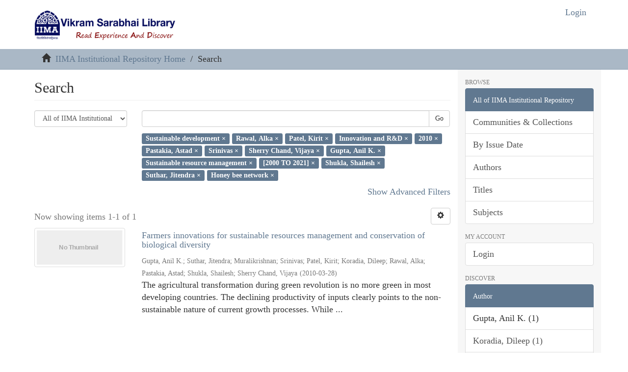

--- FILE ---
content_type: text/html;charset=utf-8
request_url: http://vslir.iima.ac.in:8080/xmlui/discover?rpp=10&filtertype_10=subject&filtertype_11=dateIssued&filtertype_12=author&filter_relational_operator_12=equals&filter_relational_operator_11=equals&filter_relational_operator_10=equals&filtertype_0=author&filtertype_1=author&filtertype_2=author&filter_relational_operator_1=equals&filtertype_3=author&filter_relational_operator_0=equals&filtertype_4=author&filter_2=Srinivas&filter_relational_operator_3=equals&filtertype_5=subject&filter_1=Patel%2C+Kirit&filter_relational_operator_2=equals&filtertype_6=dateIssued&filter_0=Rawal%2C+Alka&filter_relational_operator_5=equals&filtertype_7=author&filter_relational_operator_4=equals&filtertype_8=author&filter_6=%5B2000+TO+2021%5D&filter_relational_operator_7=equals&filtertype_9=subject&filter_5=Sustainable+resource+management&filter_relational_operator_6=equals&filter_4=Gupta%2C+Anil+K.&filter_relational_operator_9=equals&filter_3=Sherry+Chand%2C+Vijaya&filter_relational_operator_8=equals&filter_11=2010&filter_9=Honey+bee+network&filter_10=Innovation+and+R%26D&filter_8=Suthar%2C+Jitendra&filter_7=Shukla%2C+Shailesh&filter_12=Pastakia%2C+Astad&filtertype=subject&filter_relational_operator=equals&filter=Sustainable+development
body_size: 57498
content:
<!DOCTYPE html>
            <!--[if lt IE 7]> <html class="no-js lt-ie9 lt-ie8 lt-ie7" lang="en"> <![endif]-->
            <!--[if IE 7]>    <html class="no-js lt-ie9 lt-ie8" lang="en"> <![endif]-->
            <!--[if IE 8]>    <html class="no-js lt-ie9" lang="en"> <![endif]-->
            <!--[if gt IE 8]><!--> <html class="no-js" lang="en"> <!--<![endif]-->
            <head><META http-equiv="Content-Type" content="text/html; charset=UTF-8">
<meta content="text/html; charset=UTF-8" http-equiv="Content-Type">
<meta content="IE=edge,chrome=1" http-equiv="X-UA-Compatible">
<meta content="width=device-width,initial-scale=1" name="viewport">
<link rel="shortcut icon" href="/xmlui/themes/Mirage2/images/favicon.ico">
<link rel="apple-touch-icon" href="/xmlui/themes/Mirage2/images/apple-touch-icon.png">
<meta name="Generator" content="DSpace 6.0">
<link href="/xmlui/themes/Mirage2/styles/main.css" rel="stylesheet">
<link type="application/opensearchdescription+xml" rel="search" href="http://vslir.iima.ac.in:8080/xmlui/open-search/description.xml" title="DSpace">
<script>
                //Clear default text of empty text areas on focus
                function tFocus(element)
                {
                if (element.value == ' '){element.value='';}
                }
                //Clear default text of empty text areas on submit
                function tSubmit(form)
                {
                var defaultedElements = document.getElementsByTagName("textarea");
                for (var i=0; i != defaultedElements.length; i++){
                if (defaultedElements[i].value == ' '){
                defaultedElements[i].value='';}}
                }
                //Disable pressing 'enter' key to submit a form (otherwise pressing 'enter' causes a submission to start over)
                function disableEnterKey(e)
                {
                var key;

                if(window.event)
                key = window.event.keyCode;     //Internet Explorer
                else
                key = e.which;     //Firefox and Netscape

                if(key == 13)  //if "Enter" pressed, then disable!
                return false;
                else
                return true;
                }
            </script><!--[if lt IE 9]>
                <script src="/xmlui/themes/Mirage2/vendor/html5shiv/dist/html5shiv.js"> </script>
                <script src="/xmlui/themes/Mirage2/vendor/respond/dest/respond.min.js"> </script>
                <![endif]--><script src="/xmlui/themes/Mirage2/vendor/modernizr/modernizr.js"> </script>
<title>Search</title>
</head><body>
<header>
<div style="background-color:white" role="navigation" class="navbar navbar-default navbar-static-top">
<div class="container">
<div class="navbar-header">
<script type="text/javascript">
var Tawk_API=Tawk_API||{}, Tawk_LoadStart=new Date();
(function(){
var s1=document.createElement("script"),s0=document.getElementsByTagName("script")[0];
s1.async=true;
s1.src='https://embed.tawk.to/5aec22385f7cdf4f0533dbe0/default';
s1.charset='UTF-8';
s1.setAttribute('crossorigin','*');
s0.parentNode.insertBefore(s1,s0);
})();
</script><button data-toggle="offcanvas" class="navbar-toggle" type="button"><span class="sr-only">Toggle navigation</span><span class="icon-bar"></span><span class="icon-bar"></span><span class="icon-bar"></span></button><a style="height:auto" class="navbar-brand" href="/xmlui/"><img style="height:70px" src="/xmlui/themes/Mirage2//images/VSL_LOGO.png"></a>
<div class="navbar-header pull-right visible-xs hidden-sm hidden-md hidden-lg">
<ul class="nav nav-pills pull-left ">
<li>
<form method="get" action="/xmlui/login" style="display: inline">
<button class="navbar-toggle navbar-link"><b aria-hidden="true" class="visible-xs glyphicon glyphicon-user"></b></button>
</form>
</li>
</ul>
</div>
</div>
<div class="navbar-header pull-right hidden-xs">
<ul class="nav navbar-nav pull-left"></ul>
<ul class="nav navbar-nav pull-left">
<li>
<a href="/xmlui/login"><span style="color:#607890" class="hidden-xs123">Login</span></a>
</li>
</ul>
<button type="button" class="navbar-toggle visible-sm" data-toggle="offcanvas"><span class="sr-only">Toggle navigation</span><span class="icon-bar"></span><span class="icon-bar"></span><span class="icon-bar"></span></button>
</div>
</div>
</div>
</header>
<div class="trail-wrapper hidden-print">
<div class="container">
<div class="row">
<div class="col-xs-12">
<div class="breadcrumb dropdown visible-xs">
<a data-toggle="dropdown" class="dropdown-toggle" role="button" href="#" id="trail-dropdown-toggle">Search&nbsp;<b class="caret"></b></a>
<ul aria-labelledby="trail-dropdown-toggle" role="menu" class="dropdown-menu">
<li role="presentation">
<a role="menuitem" href="/xmlui/"><i aria-hidden="true" class="glyphicon glyphicon-home"></i>&nbsp;
                        IIMA Institutional Repository Home</a>
</li>
<li role="presentation" class="disabled">
<a href="#" role="menuitem">Search</a>
</li>
</ul>
</div>
<ul class="breadcrumb hidden-xs">
<li>
<i aria-hidden="true" class="glyphicon glyphicon-home"></i>&nbsp;
            <a href="/xmlui/">IIMA Institutional Repository Home</a>
</li>
<li class="active">Search</li>
</ul>
</div>
</div>
</div>
</div>
<div class="hidden" id="no-js-warning-wrapper">
<div id="no-js-warning">
<div class="notice failure">JavaScript is disabled for your browser. Some features of this site may not work without it.</div>
</div>
</div>
<div class="container" id="main-container">
<div class="row row-offcanvas row-offcanvas-right">
<div class="horizontal-slider clearfix">
<div class="col-xs-12 col-sm-12 col-md-9 main-content">
<div>
<h2 class="ds-div-head page-header first-page-header">Search</h2>
<div id="aspect_discovery_SimpleSearch_div_search" class="ds-static-div primary">
<p class="ds-paragraph">
<input id="aspect_discovery_SimpleSearch_field_discovery-json-search-url" class="ds-hidden-field form-control" name="discovery-json-search-url" type="hidden" value="https://vslir.iima.ac.in:8443/jspui/JSON/discovery/search">
</p>
<p class="ds-paragraph">
<input id="aspect_discovery_SimpleSearch_field_contextpath" class="ds-hidden-field form-control" name="contextpath" type="hidden" value="/xmlui">
</p>
<div id="aspect_discovery_SimpleSearch_div_discovery-search-box" class="ds-static-div discoverySearchBox">
<form id="aspect_discovery_SimpleSearch_div_general-query" class="ds-interactive-div discover-search-box" action="discover" method="get" onsubmit="javascript:tSubmit(this);">
<fieldset id="aspect_discovery_SimpleSearch_list_primary-search" class="ds-form-list">
<div class="ds-form-item row">
<div class="col-sm-3">
<p>
<select id="aspect_discovery_SimpleSearch_field_scope" class="ds-select-field form-control" name="scope"><option value="/" selected>All of IIMA Institutional Repository</option><option value="11718/1866">Annual Reports</option><option value="11718/11482">Conference Proceedings</option><option value="11718/11981">Faculty Publications (Bibliographic)</option><option value="11718/11983">IIMA in Media</option><option value="11718/28161">NICMAN (National Information Centre on Management)</option><option value="11718/12311">Question Papers</option><option value="11718/11376">Student Projects</option><option value="11718/54">Thesis and Dissertations</option><option value="11718/11706">Video Library</option><option value="11718/3">Working Papers</option></select>
</p>
</div>
<div class="col-sm-9">
<p class="input-group">
<input id="aspect_discovery_SimpleSearch_field_query" class="ds-text-field form-control" name="query" type="text" value=""><span class="input-group-btn"><button id="aspect_discovery_SimpleSearch_field_submit" class="ds-button-field btn btn-default search-icon search-icon" name="submit" type="submit">Go</button></span>
</p>
</div>
</div>
<div class="row">
<div id="filters-overview-wrapper-squared" class="col-sm-offset-3 col-sm-9"></div>
</div>
</fieldset>
<p class="ds-paragraph">
<input id="aspect_discovery_SimpleSearch_field_filtertype_10" class="ds-hidden-field form-control" name="filtertype_10" type="hidden" value="dateIssued">
</p>
<p class="ds-paragraph">
<input id="aspect_discovery_SimpleSearch_field_filtertype_11" class="ds-hidden-field form-control" name="filtertype_11" type="hidden" value="author">
</p>
<p class="ds-paragraph">
<input id="aspect_discovery_SimpleSearch_field_filtertype_12" class="ds-hidden-field form-control" name="filtertype_12" type="hidden" value="author">
</p>
<p class="ds-paragraph">
<input id="aspect_discovery_SimpleSearch_field_filtertype_13" class="ds-hidden-field form-control" name="filtertype_13" type="hidden" value="subject">
</p>
<p class="ds-paragraph">
<input id="aspect_discovery_SimpleSearch_field_filter_relational_operator_12" class="ds-hidden-field form-control" name="filter_relational_operator_12" type="hidden" value="equals">
</p>
<p class="ds-paragraph">
<input id="aspect_discovery_SimpleSearch_field_filter_relational_operator_11" class="ds-hidden-field form-control" name="filter_relational_operator_11" type="hidden" value="equals">
</p>
<p class="ds-paragraph">
<input id="aspect_discovery_SimpleSearch_field_filter_relational_operator_10" class="ds-hidden-field form-control" name="filter_relational_operator_10" type="hidden" value="equals">
</p>
<p class="ds-paragraph">
<input id="aspect_discovery_SimpleSearch_field_filter_relational_operator_13" class="ds-hidden-field form-control" name="filter_relational_operator_13" type="hidden" value="equals">
</p>
<p class="ds-paragraph">
<input id="aspect_discovery_SimpleSearch_field_filtertype_0" class="ds-hidden-field form-control" name="filtertype_0" type="hidden" value="subject">
</p>
<p class="ds-paragraph">
<input id="aspect_discovery_SimpleSearch_field_filtertype_1" class="ds-hidden-field form-control" name="filtertype_1" type="hidden" value="author">
</p>
<p class="ds-paragraph">
<input id="aspect_discovery_SimpleSearch_field_filtertype_2" class="ds-hidden-field form-control" name="filtertype_2" type="hidden" value="author">
</p>
<p class="ds-paragraph">
<input id="aspect_discovery_SimpleSearch_field_filter_relational_operator_1" class="ds-hidden-field form-control" name="filter_relational_operator_1" type="hidden" value="equals">
</p>
<p class="ds-paragraph">
<input id="aspect_discovery_SimpleSearch_field_filtertype_3" class="ds-hidden-field form-control" name="filtertype_3" type="hidden" value="subject">
</p>
<p class="ds-paragraph">
<input id="aspect_discovery_SimpleSearch_field_filter_relational_operator_0" class="ds-hidden-field form-control" name="filter_relational_operator_0" type="hidden" value="equals">
</p>
<p class="ds-paragraph">
<input id="aspect_discovery_SimpleSearch_field_filtertype_4" class="ds-hidden-field form-control" name="filtertype_4" type="hidden" value="dateIssued">
</p>
<p class="ds-paragraph">
<input id="aspect_discovery_SimpleSearch_field_filter_2" class="ds-hidden-field form-control" name="filter_2" type="hidden" value="Patel, Kirit">
</p>
<p class="ds-paragraph">
<input id="aspect_discovery_SimpleSearch_field_filter_relational_operator_3" class="ds-hidden-field form-control" name="filter_relational_operator_3" type="hidden" value="equals">
</p>
<p class="ds-paragraph">
<input id="aspect_discovery_SimpleSearch_field_filtertype_5" class="ds-hidden-field form-control" name="filtertype_5" type="hidden" value="author">
</p>
<p class="ds-paragraph">
<input id="aspect_discovery_SimpleSearch_field_filter_1" class="ds-hidden-field form-control" name="filter_1" type="hidden" value="Rawal, Alka">
</p>
<p class="ds-paragraph">
<input id="aspect_discovery_SimpleSearch_field_filter_relational_operator_2" class="ds-hidden-field form-control" name="filter_relational_operator_2" type="hidden" value="equals">
</p>
<p class="ds-paragraph">
<input id="aspect_discovery_SimpleSearch_field_filtertype_6" class="ds-hidden-field form-control" name="filtertype_6" type="hidden" value="author">
</p>
<p class="ds-paragraph">
<input id="aspect_discovery_SimpleSearch_field_filter_0" class="ds-hidden-field form-control" name="filter_0" type="hidden" value="Sustainable development">
</p>
<p class="ds-paragraph">
<input id="aspect_discovery_SimpleSearch_field_filter_relational_operator_5" class="ds-hidden-field form-control" name="filter_relational_operator_5" type="hidden" value="equals">
</p>
<p class="ds-paragraph">
<input id="aspect_discovery_SimpleSearch_field_filtertype_7" class="ds-hidden-field form-control" name="filtertype_7" type="hidden" value="author">
</p>
<p class="ds-paragraph">
<input id="aspect_discovery_SimpleSearch_field_filter_relational_operator_4" class="ds-hidden-field form-control" name="filter_relational_operator_4" type="hidden" value="equals">
</p>
<p class="ds-paragraph">
<input id="aspect_discovery_SimpleSearch_field_filtertype_8" class="ds-hidden-field form-control" name="filtertype_8" type="hidden" value="author">
</p>
<p class="ds-paragraph">
<input id="aspect_discovery_SimpleSearch_field_filter_6" class="ds-hidden-field form-control" name="filter_6" type="hidden" value="Srinivas">
</p>
<p class="ds-paragraph">
<input id="aspect_discovery_SimpleSearch_field_filter_relational_operator_7" class="ds-hidden-field form-control" name="filter_relational_operator_7" type="hidden" value="equals">
</p>
<p class="ds-paragraph">
<input id="aspect_discovery_SimpleSearch_field_filtertype_9" class="ds-hidden-field form-control" name="filtertype_9" type="hidden" value="subject">
</p>
<p class="ds-paragraph">
<input id="aspect_discovery_SimpleSearch_field_filter_5" class="ds-hidden-field form-control" name="filter_5" type="hidden" value="Pastakia, Astad">
</p>
<p class="ds-paragraph">
<input id="aspect_discovery_SimpleSearch_field_filter_relational_operator_6" class="ds-hidden-field form-control" name="filter_relational_operator_6" type="hidden" value="equals">
</p>
<p class="ds-paragraph">
<input id="aspect_discovery_SimpleSearch_field_filter_4" class="ds-hidden-field form-control" name="filter_4" type="hidden" value="2010">
</p>
<p class="ds-paragraph">
<input id="aspect_discovery_SimpleSearch_field_filter_relational_operator_9" class="ds-hidden-field form-control" name="filter_relational_operator_9" type="hidden" value="equals">
</p>
<p class="ds-paragraph">
<input id="aspect_discovery_SimpleSearch_field_filter_3" class="ds-hidden-field form-control" name="filter_3" type="hidden" value="Innovation and R&amp;D">
</p>
<p class="ds-paragraph">
<input id="aspect_discovery_SimpleSearch_field_filter_relational_operator_8" class="ds-hidden-field form-control" name="filter_relational_operator_8" type="hidden" value="equals">
</p>
<p class="ds-paragraph">
<input id="aspect_discovery_SimpleSearch_field_filter_11" class="ds-hidden-field form-control" name="filter_11" type="hidden" value="Shukla, Shailesh">
</p>
<p class="ds-paragraph">
<input id="aspect_discovery_SimpleSearch_field_filter_9" class="ds-hidden-field form-control" name="filter_9" type="hidden" value="Sustainable resource management">
</p>
<p class="ds-paragraph">
<input id="aspect_discovery_SimpleSearch_field_filter_10" class="ds-hidden-field form-control" name="filter_10" type="hidden" value="[2000 TO 2021]">
</p>
<p class="ds-paragraph">
<input id="aspect_discovery_SimpleSearch_field_filter_8" class="ds-hidden-field form-control" name="filter_8" type="hidden" value="Gupta, Anil K.">
</p>
<p class="ds-paragraph">
<input id="aspect_discovery_SimpleSearch_field_filter_7" class="ds-hidden-field form-control" name="filter_7" type="hidden" value="Sherry Chand, Vijaya">
</p>
<p class="ds-paragraph">
<input id="aspect_discovery_SimpleSearch_field_filter_13" class="ds-hidden-field form-control" name="filter_13" type="hidden" value="Honey bee network">
</p>
<p class="ds-paragraph">
<input id="aspect_discovery_SimpleSearch_field_filter_12" class="ds-hidden-field form-control" name="filter_12" type="hidden" value="Suthar, Jitendra">
</p>
<p class="ds-paragraph">
<input id="aspect_discovery_SimpleSearch_field_rpp" class="ds-hidden-field form-control" name="rpp" type="hidden" value="10">
</p>
</form>
<form id="aspect_discovery_SimpleSearch_div_search-filters" class="ds-interactive-div discover-filters-box " action="discover" method="get" onsubmit="javascript:tSubmit(this);">
<div class="ds-static-div clearfix">
<p class="ds-paragraph pull-right">
<a href="#" class="show-advanced-filters">Show Advanced Filters</a><a href="#" class="hide-advanced-filters hidden">Hide Advanced Filters</a>
</p>
</div>
<h3 class="ds-div-head discovery-filters-wrapper-head hidden">Filters</h3>
<div id="aspect_discovery_SimpleSearch_div_discovery-filters-wrapper" class="ds-static-div  hidden">
<p class="ds-paragraph">Use filters to refine the search results.</p>
<script type="text/javascript">
                if (!window.DSpace) {
                    window.DSpace = {};
                }
                if (!window.DSpace.discovery) {
                    window.DSpace.discovery = {};
                }
                if (!window.DSpace.discovery.filters) {
                    window.DSpace.discovery.filters = [];
                }
                window.DSpace.discovery.filters.push({
                    type: 'subject',
                    relational_operator: 'equals',
                    query: 'Sustainable development',
                });
            </script><script type="text/javascript">
                if (!window.DSpace) {
                    window.DSpace = {};
                }
                if (!window.DSpace.discovery) {
                    window.DSpace.discovery = {};
                }
                if (!window.DSpace.discovery.filters) {
                    window.DSpace.discovery.filters = [];
                }
                window.DSpace.discovery.filters.push({
                    type: 'author',
                    relational_operator: 'equals',
                    query: 'Rawal, Alka',
                });
            </script><script type="text/javascript">
                if (!window.DSpace) {
                    window.DSpace = {};
                }
                if (!window.DSpace.discovery) {
                    window.DSpace.discovery = {};
                }
                if (!window.DSpace.discovery.filters) {
                    window.DSpace.discovery.filters = [];
                }
                window.DSpace.discovery.filters.push({
                    type: 'author',
                    relational_operator: 'equals',
                    query: 'Patel, Kirit',
                });
            </script><script type="text/javascript">
                if (!window.DSpace) {
                    window.DSpace = {};
                }
                if (!window.DSpace.discovery) {
                    window.DSpace.discovery = {};
                }
                if (!window.DSpace.discovery.filters) {
                    window.DSpace.discovery.filters = [];
                }
                window.DSpace.discovery.filters.push({
                    type: 'subject',
                    relational_operator: 'equals',
                    query: 'Innovation and R&D',
                });
            </script><script type="text/javascript">
                if (!window.DSpace) {
                    window.DSpace = {};
                }
                if (!window.DSpace.discovery) {
                    window.DSpace.discovery = {};
                }
                if (!window.DSpace.discovery.filters) {
                    window.DSpace.discovery.filters = [];
                }
                window.DSpace.discovery.filters.push({
                    type: 'dateIssued',
                    relational_operator: 'equals',
                    query: '2010',
                });
            </script><script type="text/javascript">
                if (!window.DSpace) {
                    window.DSpace = {};
                }
                if (!window.DSpace.discovery) {
                    window.DSpace.discovery = {};
                }
                if (!window.DSpace.discovery.filters) {
                    window.DSpace.discovery.filters = [];
                }
                window.DSpace.discovery.filters.push({
                    type: 'author',
                    relational_operator: 'equals',
                    query: 'Pastakia, Astad',
                });
            </script><script type="text/javascript">
                if (!window.DSpace) {
                    window.DSpace = {};
                }
                if (!window.DSpace.discovery) {
                    window.DSpace.discovery = {};
                }
                if (!window.DSpace.discovery.filters) {
                    window.DSpace.discovery.filters = [];
                }
                window.DSpace.discovery.filters.push({
                    type: 'author',
                    relational_operator: 'equals',
                    query: 'Srinivas',
                });
            </script><script type="text/javascript">
                if (!window.DSpace) {
                    window.DSpace = {};
                }
                if (!window.DSpace.discovery) {
                    window.DSpace.discovery = {};
                }
                if (!window.DSpace.discovery.filters) {
                    window.DSpace.discovery.filters = [];
                }
                window.DSpace.discovery.filters.push({
                    type: 'author',
                    relational_operator: 'equals',
                    query: 'Sherry Chand, Vijaya',
                });
            </script><script type="text/javascript">
                if (!window.DSpace) {
                    window.DSpace = {};
                }
                if (!window.DSpace.discovery) {
                    window.DSpace.discovery = {};
                }
                if (!window.DSpace.discovery.filters) {
                    window.DSpace.discovery.filters = [];
                }
                window.DSpace.discovery.filters.push({
                    type: 'author',
                    relational_operator: 'equals',
                    query: 'Gupta, Anil K.',
                });
            </script><script type="text/javascript">
                if (!window.DSpace) {
                    window.DSpace = {};
                }
                if (!window.DSpace.discovery) {
                    window.DSpace.discovery = {};
                }
                if (!window.DSpace.discovery.filters) {
                    window.DSpace.discovery.filters = [];
                }
                window.DSpace.discovery.filters.push({
                    type: 'subject',
                    relational_operator: 'equals',
                    query: 'Sustainable resource management',
                });
            </script><script type="text/javascript">
                if (!window.DSpace) {
                    window.DSpace = {};
                }
                if (!window.DSpace.discovery) {
                    window.DSpace.discovery = {};
                }
                if (!window.DSpace.discovery.filters) {
                    window.DSpace.discovery.filters = [];
                }
                window.DSpace.discovery.filters.push({
                    type: 'dateIssued',
                    relational_operator: 'equals',
                    query: '[2000 TO 2021]',
                });
            </script><script type="text/javascript">
                if (!window.DSpace) {
                    window.DSpace = {};
                }
                if (!window.DSpace.discovery) {
                    window.DSpace.discovery = {};
                }
                if (!window.DSpace.discovery.filters) {
                    window.DSpace.discovery.filters = [];
                }
                window.DSpace.discovery.filters.push({
                    type: 'author',
                    relational_operator: 'equals',
                    query: 'Shukla, Shailesh',
                });
            </script><script type="text/javascript">
                if (!window.DSpace) {
                    window.DSpace = {};
                }
                if (!window.DSpace.discovery) {
                    window.DSpace.discovery = {};
                }
                if (!window.DSpace.discovery.filters) {
                    window.DSpace.discovery.filters = [];
                }
                window.DSpace.discovery.filters.push({
                    type: 'author',
                    relational_operator: 'equals',
                    query: 'Suthar, Jitendra',
                });
            </script><script type="text/javascript">
                if (!window.DSpace) {
                    window.DSpace = {};
                }
                if (!window.DSpace.discovery) {
                    window.DSpace.discovery = {};
                }
                if (!window.DSpace.discovery.filters) {
                    window.DSpace.discovery.filters = [];
                }
                window.DSpace.discovery.filters.push({
                    type: 'subject',
                    relational_operator: 'equals',
                    query: 'Honey bee network',
                });
            </script><script type="text/javascript">
                if (!window.DSpace) {
                    window.DSpace = {};
                }
                if (!window.DSpace.discovery) {
                    window.DSpace.discovery = {};
                }
                if (!window.DSpace.discovery.filters) {
                    window.DSpace.discovery.filters = [];
                }
            </script><script>
            if (!window.DSpace.i18n) {
                window.DSpace.i18n = {};
            } 
            if (!window.DSpace.i18n.discovery) {
                window.DSpace.i18n.discovery = {};
            }
        
                    if (!window.DSpace.i18n.discovery.filtertype) {
                        window.DSpace.i18n.discovery.filtertype = {};
                    }
                window.DSpace.i18n.discovery.filtertype.title='Title';window.DSpace.i18n.discovery.filtertype.author='Author';window.DSpace.i18n.discovery.filtertype.subject='Subject';window.DSpace.i18n.discovery.filtertype.dateIssued='Date issued';window.DSpace.i18n.discovery.filtertype.has_content_in_original_bundle='Has File(s)';
                    if (!window.DSpace.i18n.discovery.filter_relational_operator) {
                        window.DSpace.i18n.discovery.filter_relational_operator = {};
                    }
                window.DSpace.i18n.discovery.filter_relational_operator.contains='Contains';window.DSpace.i18n.discovery.filter_relational_operator.equals='Equals';window.DSpace.i18n.discovery.filter_relational_operator.authority='ID';window.DSpace.i18n.discovery.filter_relational_operator.notcontains='Not Contains';window.DSpace.i18n.discovery.filter_relational_operator.notequals='Not Equals';window.DSpace.i18n.discovery.filter_relational_operator.notauthority='Not ID';</script>
<div id="aspect_discovery_SimpleSearch_row_filter-controls" class="ds-form-item apply-filter">
<div>
<div class="">
<p class="btn-group">
<button id="aspect_discovery_SimpleSearch_field_submit_reset_filter" class="ds-button-field btn btn-default discovery-reset-filter-button discovery-reset-filter-button" name="submit_reset_filter" type="submit">Reset</button><button class="ds-button-field btn btn-default discovery-add-filter-button visible-xs discovery-add-filter-button visible-xs " name="submit_add_filter" type="submit">Add New Filter</button><button id="aspect_discovery_SimpleSearch_field_submit_apply_filter" class="ds-button-field btn btn-default discovery-apply-filter-button discovery-apply-filter-button" name="submit_apply_filter" type="submit">Apply</button>
</p>
</div>
</div>
</div>
</div>
<p id="aspect_discovery_SimpleSearch_p_hidden-fields" class="ds-paragraph hidden">
<input id="aspect_discovery_SimpleSearch_field_rpp" class="ds-hidden-field form-control" name="rpp" type="hidden" value="10">
</p>
</form>
</div>
<form id="aspect_discovery_SimpleSearch_div_main-form" class="ds-interactive-div " action="/xmlui/discover" method="post" onsubmit="javascript:tSubmit(this);">
<p class="ds-paragraph">
<input id="aspect_discovery_SimpleSearch_field_search-result" class="ds-hidden-field form-control" name="search-result" type="hidden" value="true">
</p>
<p class="ds-paragraph">
<input id="aspect_discovery_SimpleSearch_field_query" class="ds-hidden-field form-control" name="query" type="hidden" value="">
</p>
<p class="ds-paragraph">
<input id="aspect_discovery_SimpleSearch_field_current-scope" class="ds-hidden-field form-control" name="current-scope" type="hidden" value="">
</p>
<p class="ds-paragraph">
<input id="aspect_discovery_SimpleSearch_field_filtertype_10" class="ds-hidden-field form-control" name="filtertype_10" type="hidden" value="dateIssued">
</p>
<p class="ds-paragraph">
<input id="aspect_discovery_SimpleSearch_field_filtertype_11" class="ds-hidden-field form-control" name="filtertype_11" type="hidden" value="author">
</p>
<p class="ds-paragraph">
<input id="aspect_discovery_SimpleSearch_field_filtertype_12" class="ds-hidden-field form-control" name="filtertype_12" type="hidden" value="author">
</p>
<p class="ds-paragraph">
<input id="aspect_discovery_SimpleSearch_field_filtertype_13" class="ds-hidden-field form-control" name="filtertype_13" type="hidden" value="subject">
</p>
<p class="ds-paragraph">
<input id="aspect_discovery_SimpleSearch_field_filter_relational_operator_12" class="ds-hidden-field form-control" name="filter_relational_operator_12" type="hidden" value="equals">
</p>
<p class="ds-paragraph">
<input id="aspect_discovery_SimpleSearch_field_filter_relational_operator_11" class="ds-hidden-field form-control" name="filter_relational_operator_11" type="hidden" value="equals">
</p>
<p class="ds-paragraph">
<input id="aspect_discovery_SimpleSearch_field_filter_relational_operator_10" class="ds-hidden-field form-control" name="filter_relational_operator_10" type="hidden" value="equals">
</p>
<p class="ds-paragraph">
<input id="aspect_discovery_SimpleSearch_field_filter_relational_operator_13" class="ds-hidden-field form-control" name="filter_relational_operator_13" type="hidden" value="equals">
</p>
<p class="ds-paragraph">
<input id="aspect_discovery_SimpleSearch_field_filtertype_0" class="ds-hidden-field form-control" name="filtertype_0" type="hidden" value="subject">
</p>
<p class="ds-paragraph">
<input id="aspect_discovery_SimpleSearch_field_filtertype_1" class="ds-hidden-field form-control" name="filtertype_1" type="hidden" value="author">
</p>
<p class="ds-paragraph">
<input id="aspect_discovery_SimpleSearch_field_filtertype_2" class="ds-hidden-field form-control" name="filtertype_2" type="hidden" value="author">
</p>
<p class="ds-paragraph">
<input id="aspect_discovery_SimpleSearch_field_filter_relational_operator_1" class="ds-hidden-field form-control" name="filter_relational_operator_1" type="hidden" value="equals">
</p>
<p class="ds-paragraph">
<input id="aspect_discovery_SimpleSearch_field_filtertype_3" class="ds-hidden-field form-control" name="filtertype_3" type="hidden" value="subject">
</p>
<p class="ds-paragraph">
<input id="aspect_discovery_SimpleSearch_field_filter_relational_operator_0" class="ds-hidden-field form-control" name="filter_relational_operator_0" type="hidden" value="equals">
</p>
<p class="ds-paragraph">
<input id="aspect_discovery_SimpleSearch_field_filtertype_4" class="ds-hidden-field form-control" name="filtertype_4" type="hidden" value="dateIssued">
</p>
<p class="ds-paragraph">
<input id="aspect_discovery_SimpleSearch_field_filter_2" class="ds-hidden-field form-control" name="filter_2" type="hidden" value="Patel, Kirit">
</p>
<p class="ds-paragraph">
<input id="aspect_discovery_SimpleSearch_field_filter_relational_operator_3" class="ds-hidden-field form-control" name="filter_relational_operator_3" type="hidden" value="equals">
</p>
<p class="ds-paragraph">
<input id="aspect_discovery_SimpleSearch_field_filtertype_5" class="ds-hidden-field form-control" name="filtertype_5" type="hidden" value="author">
</p>
<p class="ds-paragraph">
<input id="aspect_discovery_SimpleSearch_field_filter_1" class="ds-hidden-field form-control" name="filter_1" type="hidden" value="Rawal, Alka">
</p>
<p class="ds-paragraph">
<input id="aspect_discovery_SimpleSearch_field_filter_relational_operator_2" class="ds-hidden-field form-control" name="filter_relational_operator_2" type="hidden" value="equals">
</p>
<p class="ds-paragraph">
<input id="aspect_discovery_SimpleSearch_field_filtertype_6" class="ds-hidden-field form-control" name="filtertype_6" type="hidden" value="author">
</p>
<p class="ds-paragraph">
<input id="aspect_discovery_SimpleSearch_field_filter_0" class="ds-hidden-field form-control" name="filter_0" type="hidden" value="Sustainable development">
</p>
<p class="ds-paragraph">
<input id="aspect_discovery_SimpleSearch_field_filter_relational_operator_5" class="ds-hidden-field form-control" name="filter_relational_operator_5" type="hidden" value="equals">
</p>
<p class="ds-paragraph">
<input id="aspect_discovery_SimpleSearch_field_filtertype_7" class="ds-hidden-field form-control" name="filtertype_7" type="hidden" value="author">
</p>
<p class="ds-paragraph">
<input id="aspect_discovery_SimpleSearch_field_filter_relational_operator_4" class="ds-hidden-field form-control" name="filter_relational_operator_4" type="hidden" value="equals">
</p>
<p class="ds-paragraph">
<input id="aspect_discovery_SimpleSearch_field_filtertype_8" class="ds-hidden-field form-control" name="filtertype_8" type="hidden" value="author">
</p>
<p class="ds-paragraph">
<input id="aspect_discovery_SimpleSearch_field_filter_6" class="ds-hidden-field form-control" name="filter_6" type="hidden" value="Srinivas">
</p>
<p class="ds-paragraph">
<input id="aspect_discovery_SimpleSearch_field_filter_relational_operator_7" class="ds-hidden-field form-control" name="filter_relational_operator_7" type="hidden" value="equals">
</p>
<p class="ds-paragraph">
<input id="aspect_discovery_SimpleSearch_field_filtertype_9" class="ds-hidden-field form-control" name="filtertype_9" type="hidden" value="subject">
</p>
<p class="ds-paragraph">
<input id="aspect_discovery_SimpleSearch_field_filter_5" class="ds-hidden-field form-control" name="filter_5" type="hidden" value="Pastakia, Astad">
</p>
<p class="ds-paragraph">
<input id="aspect_discovery_SimpleSearch_field_filter_relational_operator_6" class="ds-hidden-field form-control" name="filter_relational_operator_6" type="hidden" value="equals">
</p>
<p class="ds-paragraph">
<input id="aspect_discovery_SimpleSearch_field_filter_4" class="ds-hidden-field form-control" name="filter_4" type="hidden" value="2010">
</p>
<p class="ds-paragraph">
<input id="aspect_discovery_SimpleSearch_field_filter_relational_operator_9" class="ds-hidden-field form-control" name="filter_relational_operator_9" type="hidden" value="equals">
</p>
<p class="ds-paragraph">
<input id="aspect_discovery_SimpleSearch_field_filter_3" class="ds-hidden-field form-control" name="filter_3" type="hidden" value="Innovation and R&amp;D">
</p>
<p class="ds-paragraph">
<input id="aspect_discovery_SimpleSearch_field_filter_relational_operator_8" class="ds-hidden-field form-control" name="filter_relational_operator_8" type="hidden" value="equals">
</p>
<p class="ds-paragraph">
<input id="aspect_discovery_SimpleSearch_field_filter_11" class="ds-hidden-field form-control" name="filter_11" type="hidden" value="Shukla, Shailesh">
</p>
<p class="ds-paragraph">
<input id="aspect_discovery_SimpleSearch_field_filter_9" class="ds-hidden-field form-control" name="filter_9" type="hidden" value="Sustainable resource management">
</p>
<p class="ds-paragraph">
<input id="aspect_discovery_SimpleSearch_field_filter_10" class="ds-hidden-field form-control" name="filter_10" type="hidden" value="[2000 TO 2021]">
</p>
<p class="ds-paragraph">
<input id="aspect_discovery_SimpleSearch_field_filter_8" class="ds-hidden-field form-control" name="filter_8" type="hidden" value="Gupta, Anil K.">
</p>
<p class="ds-paragraph">
<input id="aspect_discovery_SimpleSearch_field_filter_7" class="ds-hidden-field form-control" name="filter_7" type="hidden" value="Sherry Chand, Vijaya">
</p>
<p class="ds-paragraph">
<input id="aspect_discovery_SimpleSearch_field_filter_13" class="ds-hidden-field form-control" name="filter_13" type="hidden" value="Honey bee network">
</p>
<p class="ds-paragraph">
<input id="aspect_discovery_SimpleSearch_field_filter_12" class="ds-hidden-field form-control" name="filter_12" type="hidden" value="Suthar, Jitendra">
</p>
<p class="ds-paragraph">
<input id="aspect_discovery_SimpleSearch_field_rpp" class="ds-hidden-field form-control" name="rpp" type="hidden" value="10">
</p>
<p class="ds-paragraph">
<input id="aspect_discovery_SimpleSearch_field_sort_by" class="ds-hidden-field form-control" name="sort_by" type="hidden" value="score">
</p>
<p class="ds-paragraph">
<input id="aspect_discovery_SimpleSearch_field_order" class="ds-hidden-field form-control" name="order" type="hidden" value="desc">
</p>
</form>
<div class="pagination-masked clearfix top">
<div class="row">
<div class="col-xs-9">
<p class="pagination-info">Now showing items 1-1 of 1</p>
</div>
<div class="col-xs-3">
<div class="btn-group discovery-sort-options-menu pull-right controls-gear-wrapper" id="aspect_discovery_SimpleSearch_div_search-controls-gear">
<button data-toggle="dropdown" class="btn btn-default dropdown-toggle"><span aria-hidden="true" class="glyphicon glyphicon-cog"></span></button>
<ul role="menu" class="dropdown-menu">
<li id="aspect_discovery_SimpleSearch_item_sort-head" class=" gear-head first dropdown-header">Sort Options:</li>
<li id="aspect_discovery_SimpleSearch_item_relevance" class=" gear-option gear-option-selected">
<a class="" href="sort_by=score&amp;order=desc"><span class="glyphicon glyphicon-ok btn-xs active"></span>Relevance</a>
</li>
<li id="aspect_discovery_SimpleSearch_item_dc_title_sort" class=" gear-option">
<a class="" href="sort_by=dc.title_sort&amp;order=asc"><span class="glyphicon glyphicon-ok btn-xs invisible"></span>Title Asc</a>
</li>
<li id="aspect_discovery_SimpleSearch_item_dc_title_sort" class=" gear-option">
<a class="" href="sort_by=dc.title_sort&amp;order=desc"><span class="glyphicon glyphicon-ok btn-xs invisible"></span>Title Desc</a>
</li>
<li id="aspect_discovery_SimpleSearch_item_dc_date_issued_dt" class=" gear-option">
<a class="" href="sort_by=dc.date.issued_dt&amp;order=asc"><span class="glyphicon glyphicon-ok btn-xs invisible"></span>Issue Date Asc</a>
</li>
<li id="aspect_discovery_SimpleSearch_item_dc_date_issued_dt" class=" gear-option">
<a class="" href="sort_by=dc.date.issued_dt&amp;order=desc"><span class="glyphicon glyphicon-ok btn-xs invisible"></span>Issue Date Desc</a>
</li>
<li class="divider"></li>
<li id="aspect_discovery_SimpleSearch_item_rpp-head" class=" gear-head dropdown-header">Results Per Page:</li>
<li id="aspect_discovery_SimpleSearch_item_rpp-5" class=" gear-option">
<a class="" href="rpp=5"><span class="glyphicon glyphicon-ok btn-xs invisible"></span>5</a>
</li>
<li id="aspect_discovery_SimpleSearch_item_rpp-10" class=" gear-option gear-option-selected">
<a class="" href="rpp=10"><span class="glyphicon glyphicon-ok btn-xs active"></span>10</a>
</li>
<li id="aspect_discovery_SimpleSearch_item_rpp-20" class=" gear-option">
<a class="" href="rpp=20"><span class="glyphicon glyphicon-ok btn-xs invisible"></span>20</a>
</li>
<li id="aspect_discovery_SimpleSearch_item_rpp-40" class=" gear-option">
<a class="" href="rpp=40"><span class="glyphicon glyphicon-ok btn-xs invisible"></span>40</a>
</li>
<li id="aspect_discovery_SimpleSearch_item_rpp-60" class=" gear-option">
<a class="" href="rpp=60"><span class="glyphicon glyphicon-ok btn-xs invisible"></span>60</a>
</li>
<li id="aspect_discovery_SimpleSearch_item_rpp-80" class=" gear-option">
<a class="" href="rpp=80"><span class="glyphicon glyphicon-ok btn-xs invisible"></span>80</a>
</li>
<li id="aspect_discovery_SimpleSearch_item_rpp-100" class=" gear-option">
<a class="" href="rpp=100"><span class="glyphicon glyphicon-ok btn-xs invisible"></span>100</a>
</li>
</ul>
</div>
</div>
</div>
</div>
<div id="aspect_discovery_SimpleSearch_div_search-results" class="ds-static-div primary">
<div class="row ds-artifact-item ">
<div class="col-sm-3 hidden-xs">
<div class="thumbnail artifact-preview">
<a href="/xmlui/handle/11718/1744" class="image-link"><img alt="Thumbnail" class="img-thumbnail" data-src="holder.js/100%x80/text:No Thumbnail"></a>
</div>
</div>
<div class="col-sm-9 artifact-description">
<a href="/xmlui/handle/11718/1744">
<h4>Farmers innovations for sustainable resources management and conservation of biological diversity<span class="Z3988" title="ctx_ver=Z39.88-2004&amp;rft_val_fmt=info%3Aofi%2Ffmt%3Akev%3Amtx%3Adc&amp;rft_id=http%3A%2F%2Fhdl.handle.net%2F11718%2F1744&amp;rfr_id=info%3Asid%2Fdspace.org%3Arepository&amp;">&nbsp;</span>
</h4>
</a>
<div class="artifact-info">
<span class="author h4"><small><span>Gupta, Anil K.</span>; <span>Suthar, Jitendra</span>; <span>Muralikrishnan</span>; <span>Srinivas</span>; <span>Patel, Kirit</span>; <span>Koradia, Dileep</span>; <span>Rawal, Alka</span>; <span>Pastakia, Astad</span>; <span>Shukla, Shailesh</span>; <span>Sherry Chand, Vijaya</span></small></span> <span class="publisher-date h4"><small>(<span class="date">2010-03-28</span>)</small></span>
<div class="abstract">The agricultural transformation during green revolution is no more green in most developing countries. The declining productivity of inputs clearly points to the non-sustainable nature of current growth processes. While ...</div>
</div>
</div>
</div>
</div>
<div class="pagination-masked clearfix bottom"></div>
</div>
</div>
<div class="visible-xs visible-sm">
<footer>
<div class="row">
<hr>
<div class="col-xs-7 col-sm-8">
<div>
<a target="_blank" href="http://www.dspace.org/">DSpace software</a> copyright&nbsp;&copy;&nbsp;2002-2016&nbsp; <a target="_blank" href="http://www.duraspace.org/">DuraSpace</a>
</div>
<div class="hidden-print">
<a href="/xmlui/contact">Contact Us</a> | <a href="/xmlui/feedback">Send Feedback</a>
</div>
</div>
<div class="col-xs-5 col-sm-4 hidden-print">
<div class="pull-right">
<span class="theme-by">Theme by&nbsp;</span>
<br>
<a href="http://atmire.com" target="_blank" title="Atmire NV"><img src="/xmlui/themes/Mirage2//images/atmire-logo-small.svg" alt="Atmire NV"></a>
</div>
</div>
</div>
<a class="hidden" href="/xmlui/htmlmap">&nbsp;</a>
<p>&nbsp;</p>
</footer>
</div>
</div>
<div role="navigation" id="sidebar" class="col-xs-6 col-sm-3 sidebar-offcanvas">
<div class="word-break hidden-print" id="ds-options">
<h2 class="ds-option-set-head  h6">Browse</h2>
<div id="aspect_viewArtifacts_Navigation_list_browse" class="list-group">
<a class="list-group-item active"><span class="h5 list-group-item-heading  h5">All of IIMA Institutional Repository</span></a><a href="/xmlui/community-list" class="list-group-item ds-option">Communities &amp; Collections</a><a href="/xmlui/browse?type=dateissued" class="list-group-item ds-option">By Issue Date</a><a href="/xmlui/browse?type=author" class="list-group-item ds-option">Authors</a><a href="/xmlui/browse?type=title" class="list-group-item ds-option">Titles</a><a href="/xmlui/browse?type=subject" class="list-group-item ds-option">Subjects</a>
</div>
<h2 class="ds-option-set-head  h6">My Account</h2>
<div id="aspect_viewArtifacts_Navigation_list_account" class="list-group">
<a href="/xmlui/login" class="list-group-item ds-option">Login</a>
</div>
<div id="aspect_viewArtifacts_Navigation_list_context" class="list-group"></div>
<div id="aspect_viewArtifacts_Navigation_list_administrative" class="list-group"></div>
<h2 class="ds-option-set-head  h6">Discover</h2>
<div id="aspect_discovery_Navigation_list_discovery" class="list-group">
<a class="list-group-item active"><span class="h5 list-group-item-heading  h5">Author</span></a>
<div id="aspect_discovery_SidebarFacetsTransformer_item_0_9642491243615423" class="list-group-item ds-option selected">Gupta, Anil K. (1)</div>
<a href="/xmlui/discover?rpp=10&amp;filtertype_10=dateIssued&amp;filtertype_11=author&amp;filtertype_12=author&amp;filtertype_13=subject&amp;filter_relational_operator_12=equals&amp;filter_relational_operator_11=equals&amp;filter_relational_operator_10=equals&amp;filter_relational_operator_13=equals&amp;filtertype_0=subject&amp;filtertype_1=author&amp;filtertype_2=author&amp;filter_relational_operator_1=equals&amp;filtertype_3=subject&amp;filter_relational_operator_0=equals&amp;filtertype_4=dateIssued&amp;filter_2=Patel%2C+Kirit&amp;filter_relational_operator_3=equals&amp;filtertype_5=author&amp;filter_1=Rawal%2C+Alka&amp;filter_relational_operator_2=equals&amp;filtertype_6=author&amp;filter_0=Sustainable+development&amp;filter_relational_operator_5=equals&amp;filtertype_7=author&amp;filter_relational_operator_4=equals&amp;filtertype_8=author&amp;filter_6=Srinivas&amp;filter_relational_operator_7=equals&amp;filtertype_9=subject&amp;filter_5=Pastakia%2C+Astad&amp;filter_relational_operator_6=equals&amp;filter_4=2010&amp;filter_relational_operator_9=equals&amp;filter_3=Innovation+and+R%26D&amp;filter_relational_operator_8=equals&amp;filter_11=Shukla%2C+Shailesh&amp;filter_9=Sustainable+resource+management&amp;filter_10=%5B2000+TO+2021%5D&amp;filter_8=Gupta%2C+Anil+K.&amp;filter_7=Sherry+Chand%2C+Vijaya&amp;filter_13=Honey+bee+network&amp;filter_12=Suthar%2C+Jitendra&amp;filtertype=author&amp;filter_relational_operator=equals&amp;filter=Koradia%2C+Dileep" class="list-group-item ds-option">Koradia, Dileep (1)</a><a href="/xmlui/discover?rpp=10&amp;filtertype_10=dateIssued&amp;filtertype_11=author&amp;filtertype_12=author&amp;filtertype_13=subject&amp;filter_relational_operator_12=equals&amp;filter_relational_operator_11=equals&amp;filter_relational_operator_10=equals&amp;filter_relational_operator_13=equals&amp;filtertype_0=subject&amp;filtertype_1=author&amp;filtertype_2=author&amp;filter_relational_operator_1=equals&amp;filtertype_3=subject&amp;filter_relational_operator_0=equals&amp;filtertype_4=dateIssued&amp;filter_2=Patel%2C+Kirit&amp;filter_relational_operator_3=equals&amp;filtertype_5=author&amp;filter_1=Rawal%2C+Alka&amp;filter_relational_operator_2=equals&amp;filtertype_6=author&amp;filter_0=Sustainable+development&amp;filter_relational_operator_5=equals&amp;filtertype_7=author&amp;filter_relational_operator_4=equals&amp;filtertype_8=author&amp;filter_6=Srinivas&amp;filter_relational_operator_7=equals&amp;filtertype_9=subject&amp;filter_5=Pastakia%2C+Astad&amp;filter_relational_operator_6=equals&amp;filter_4=2010&amp;filter_relational_operator_9=equals&amp;filter_3=Innovation+and+R%26D&amp;filter_relational_operator_8=equals&amp;filter_11=Shukla%2C+Shailesh&amp;filter_9=Sustainable+resource+management&amp;filter_10=%5B2000+TO+2021%5D&amp;filter_8=Gupta%2C+Anil+K.&amp;filter_7=Sherry+Chand%2C+Vijaya&amp;filter_13=Honey+bee+network&amp;filter_12=Suthar%2C+Jitendra&amp;filtertype=author&amp;filter_relational_operator=equals&amp;filter=Muralikrishnan" class="list-group-item ds-option">Muralikrishnan (1)</a>
<div id="aspect_discovery_SidebarFacetsTransformer_item_0_6536078230344191" class="list-group-item ds-option selected">Pastakia, Astad (1)</div>
<div id="aspect_discovery_SidebarFacetsTransformer_item_0_1143701585049296" class="list-group-item ds-option selected">Patel, Kirit (1)</div>
<div id="aspect_discovery_SidebarFacetsTransformer_item_0_3549271619381098" class="list-group-item ds-option selected">Rawal, Alka (1)</div>
<div id="aspect_discovery_SidebarFacetsTransformer_item_0_8578766531252933" class="list-group-item ds-option selected">Sherry Chand, Vijaya (1)</div>
<div id="aspect_discovery_SidebarFacetsTransformer_item_0_055819942461127536" class="list-group-item ds-option selected">Shukla, Shailesh (1)</div>
<div id="aspect_discovery_SidebarFacetsTransformer_item_0_30494737638740466" class="list-group-item ds-option selected">Srinivas (1)</div>
<div id="aspect_discovery_SidebarFacetsTransformer_item_0_26443885971395475" class="list-group-item ds-option selected">Suthar, Jitendra (1)</div>
<a class="list-group-item active"><span class="h5 list-group-item-heading  h5">Subject</span></a><a href="/xmlui/discover?rpp=10&amp;filtertype_10=dateIssued&amp;filtertype_11=author&amp;filtertype_12=author&amp;filtertype_13=subject&amp;filter_relational_operator_12=equals&amp;filter_relational_operator_11=equals&amp;filter_relational_operator_10=equals&amp;filter_relational_operator_13=equals&amp;filtertype_0=subject&amp;filtertype_1=author&amp;filtertype_2=author&amp;filter_relational_operator_1=equals&amp;filtertype_3=subject&amp;filter_relational_operator_0=equals&amp;filtertype_4=dateIssued&amp;filter_2=Patel%2C+Kirit&amp;filter_relational_operator_3=equals&amp;filtertype_5=author&amp;filter_1=Rawal%2C+Alka&amp;filter_relational_operator_2=equals&amp;filtertype_6=author&amp;filter_0=Sustainable+development&amp;filter_relational_operator_5=equals&amp;filtertype_7=author&amp;filter_relational_operator_4=equals&amp;filtertype_8=author&amp;filter_6=Srinivas&amp;filter_relational_operator_7=equals&amp;filtertype_9=subject&amp;filter_5=Pastakia%2C+Astad&amp;filter_relational_operator_6=equals&amp;filter_4=2010&amp;filter_relational_operator_9=equals&amp;filter_3=Innovation+and+R%26D&amp;filter_relational_operator_8=equals&amp;filter_11=Shukla%2C+Shailesh&amp;filter_9=Sustainable+resource+management&amp;filter_10=%5B2000+TO+2021%5D&amp;filter_8=Gupta%2C+Anil+K.&amp;filter_7=Sherry+Chand%2C+Vijaya&amp;filter_13=Honey+bee+network&amp;filter_12=Suthar%2C+Jitendra&amp;filtertype=subject&amp;filter_relational_operator=equals&amp;filter=Biological+diversity" class="list-group-item ds-option">Biological diversity (1)</a><a href="/xmlui/discover?rpp=10&amp;filtertype_10=dateIssued&amp;filtertype_11=author&amp;filtertype_12=author&amp;filtertype_13=subject&amp;filter_relational_operator_12=equals&amp;filter_relational_operator_11=equals&amp;filter_relational_operator_10=equals&amp;filter_relational_operator_13=equals&amp;filtertype_0=subject&amp;filtertype_1=author&amp;filtertype_2=author&amp;filter_relational_operator_1=equals&amp;filtertype_3=subject&amp;filter_relational_operator_0=equals&amp;filtertype_4=dateIssued&amp;filter_2=Patel%2C+Kirit&amp;filter_relational_operator_3=equals&amp;filtertype_5=author&amp;filter_1=Rawal%2C+Alka&amp;filter_relational_operator_2=equals&amp;filtertype_6=author&amp;filter_0=Sustainable+development&amp;filter_relational_operator_5=equals&amp;filtertype_7=author&amp;filter_relational_operator_4=equals&amp;filtertype_8=author&amp;filter_6=Srinivas&amp;filter_relational_operator_7=equals&amp;filtertype_9=subject&amp;filter_5=Pastakia%2C+Astad&amp;filter_relational_operator_6=equals&amp;filter_4=2010&amp;filter_relational_operator_9=equals&amp;filter_3=Innovation+and+R%26D&amp;filter_relational_operator_8=equals&amp;filter_11=Shukla%2C+Shailesh&amp;filter_9=Sustainable+resource+management&amp;filter_10=%5B2000+TO+2021%5D&amp;filter_8=Gupta%2C+Anil+K.&amp;filter_7=Sherry+Chand%2C+Vijaya&amp;filter_13=Honey+bee+network&amp;filter_12=Suthar%2C+Jitendra&amp;filtertype=subject&amp;filter_relational_operator=equals&amp;filter=Biological+diversity+conservation" class="list-group-item ds-option">Biological diversity conservation (1)</a>
<div id="aspect_discovery_SidebarFacetsTransformer_item_0_34832418386426933" class="list-group-item ds-option selected">Honey bee network (1)</div>
<div id="aspect_discovery_SidebarFacetsTransformer_item_0_4797420364753614" class="list-group-item ds-option selected">Innovation and R&amp;D (1)</div>
<div id="aspect_discovery_SidebarFacetsTransformer_item_0_14902431338510802" class="list-group-item ds-option selected">Sustainable development (1)</div>
<div id="aspect_discovery_SidebarFacetsTransformer_item_0_13653004285765058" class="list-group-item ds-option selected">Sustainable resource management (1)</div>
<a href="/xmlui/search-filter?rpp=10&amp;filtertype_10=dateIssued&amp;filtertype_11=author&amp;filtertype_12=author&amp;filtertype_13=subject&amp;filter_relational_operator_12=equals&amp;filter_relational_operator_11=equals&amp;filter_relational_operator_10=equals&amp;filter_relational_operator_13=equals&amp;filtertype_0=subject&amp;filtertype_1=author&amp;filtertype_2=author&amp;filter_relational_operator_1=equals&amp;filtertype_3=subject&amp;filter_relational_operator_0=equals&amp;filtertype_4=dateIssued&amp;filter_2=Patel%2C+Kirit&amp;filter_relational_operator_3=equals&amp;filtertype_5=author&amp;filter_1=Rawal%2C+Alka&amp;filter_relational_operator_2=equals&amp;filtertype_6=author&amp;filter_0=Sustainable+development&amp;filter_relational_operator_5=equals&amp;filtertype_7=author&amp;filter_relational_operator_4=equals&amp;filtertype_8=author&amp;filter_6=Srinivas&amp;filter_relational_operator_7=equals&amp;filtertype_9=subject&amp;filter_5=Pastakia%2C+Astad&amp;filter_relational_operator_6=equals&amp;filter_4=2010&amp;filter_relational_operator_9=equals&amp;filter_3=Innovation+and+R%26D&amp;filter_relational_operator_8=equals&amp;filter_11=Shukla%2C+Shailesh&amp;filter_9=Sustainable+resource+management&amp;filter_10=%5B2000+TO+2021%5D&amp;filter_8=Gupta%2C+Anil+K.&amp;filter_7=Sherry+Chand%2C+Vijaya&amp;filter_13=Honey+bee+network&amp;filter_12=Suthar%2C+Jitendra&amp;field=subject&amp;order=COUNT" class="list-group-item ds-option">... View More</a><a class="list-group-item active"><span class="h5 list-group-item-heading  h5">Date Issued</span></a>
<div id="aspect_discovery_SidebarFacetsTransformer_item_0_4159062879318416" class="list-group-item ds-option selected">2010 (1)</div>
<a class="list-group-item active"><span class="h5 list-group-item-heading  h5">Has File(s)</span></a><a href="/xmlui/discover?rpp=10&amp;filtertype_10=dateIssued&amp;filtertype_11=author&amp;filtertype_12=author&amp;filtertype_13=subject&amp;filter_relational_operator_12=equals&amp;filter_relational_operator_11=equals&amp;filter_relational_operator_10=equals&amp;filter_relational_operator_13=equals&amp;filtertype_0=subject&amp;filtertype_1=author&amp;filtertype_2=author&amp;filter_relational_operator_1=equals&amp;filtertype_3=subject&amp;filter_relational_operator_0=equals&amp;filtertype_4=dateIssued&amp;filter_2=Patel%2C+Kirit&amp;filter_relational_operator_3=equals&amp;filtertype_5=author&amp;filter_1=Rawal%2C+Alka&amp;filter_relational_operator_2=equals&amp;filtertype_6=author&amp;filter_0=Sustainable+development&amp;filter_relational_operator_5=equals&amp;filtertype_7=author&amp;filter_relational_operator_4=equals&amp;filtertype_8=author&amp;filter_6=Srinivas&amp;filter_relational_operator_7=equals&amp;filtertype_9=subject&amp;filter_5=Pastakia%2C+Astad&amp;filter_relational_operator_6=equals&amp;filter_4=2010&amp;filter_relational_operator_9=equals&amp;filter_3=Innovation+and+R%26D&amp;filter_relational_operator_8=equals&amp;filter_11=Shukla%2C+Shailesh&amp;filter_9=Sustainable+resource+management&amp;filter_10=%5B2000+TO+2021%5D&amp;filter_8=Gupta%2C+Anil+K.&amp;filter_7=Sherry+Chand%2C+Vijaya&amp;filter_13=Honey+bee+network&amp;filter_12=Suthar%2C+Jitendra&amp;filtertype=has_content_in_original_bundle&amp;filter_relational_operator=equals&amp;filter=true" class="list-group-item ds-option">Yes (1)</a>
</div>
</div>
</div>
</div>
</div>
<div class="hidden-xs hidden-sm">
<footer>
<div class="row">
<hr>
<div class="col-xs-7 col-sm-8">
<div>
<a target="_blank" href="http://www.dspace.org/">DSpace software</a> copyright&nbsp;&copy;&nbsp;2002-2016&nbsp; <a target="_blank" href="http://www.duraspace.org/">DuraSpace</a>
</div>
<div class="hidden-print">
<a href="/xmlui/contact">Contact Us</a> | <a href="/xmlui/feedback">Send Feedback</a>
</div>
</div>
<div class="col-xs-5 col-sm-4 hidden-print">
<div class="pull-right">
<span class="theme-by">Theme by&nbsp;</span>
<br>
<a href="http://atmire.com" target="_blank" title="Atmire NV"><img src="/xmlui/themes/Mirage2//images/atmire-logo-small.svg" alt="Atmire NV"></a>
</div>
</div>
</div>
<a class="hidden" href="/xmlui/htmlmap">&nbsp;</a>
<p>&nbsp;</p>
</footer>
</div>
</div>
<script type="text/javascript">
                         if(typeof window.publication === 'undefined'){
                            window.publication={};
                          };
                        window.publication.contextPath= '/xmlui';window.publication.themePath= '/xmlui/themes/Mirage2/';</script><script>if(!window.DSpace){window.DSpace={};}window.DSpace.context_path='/xmlui';window.DSpace.theme_path='/xmlui/themes/Mirage2/';</script><script src="/xmlui/themes/Mirage2/scripts/theme.js"> </script><script src="/xmlui/static/js/discovery/discovery-results.js"> </script><script>
                (function(i,s,o,g,r,a,m){i['GoogleAnalyticsObject']=r;i[r]=i[r]||function(){
                (i[r].q=i[r].q||[]).push(arguments)},i[r].l=1*new Date();a=s.createElement(o),
                m=s.getElementsByTagName(o)[0];a.async=1;a.src=g;m.parentNode.insertBefore(a,m)
                })(window,document,'script','//www.google-analytics.com/analytics.js','ga');

                ga('create', 'UA-48774189-1', 'vslir.iima.ac.in');
                ga('send', 'pageview');
            </script>
</body></html>
